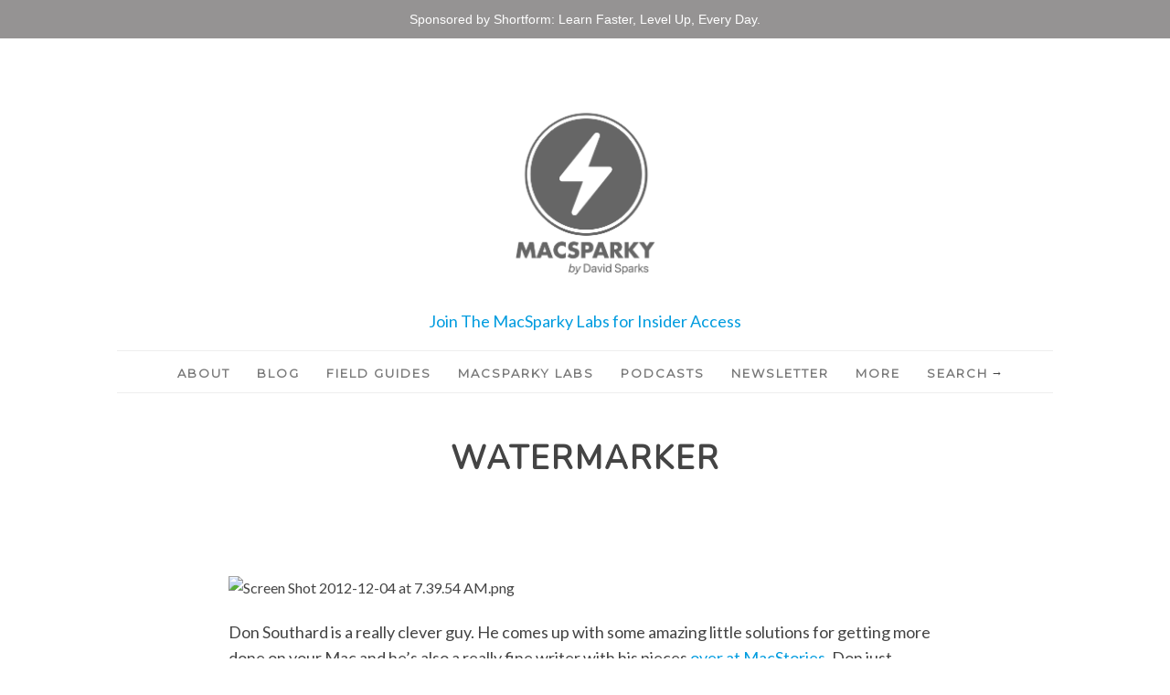

--- FILE ---
content_type: text/html; charset=UTF-8
request_url: https://www.macsparky.com/blog/2012/12/watermarker/
body_size: 12217
content:
<!doctype html>

<html lang="en-US">
<head>
	<meta charset="UTF-8">

	
	<meta name="viewport" content="width=device-width, initial-scale=1, maximum-scale=1">

			
    <meta http-equiv="X-UA-Compatible" content="IE=edge,chrome=1">
	<title>Watermarker - MacSparky</title>

    <!--[if lte IE 9]>
        <script src="https://www.macsparky.com/wp-content/themes/read/js/html5shiv.js"></script>
        <script src="https://www.macsparky.com/wp-content/themes/read/js/selectivizr-min.js"></script>
    <![endif]-->

	
	<meta name='robots' content='index, follow, max-image-preview:large, max-snippet:-1, max-video-preview:-1' />

	<!-- This site is optimized with the Yoast SEO plugin v26.9 - https://yoast.com/product/yoast-seo-wordpress/ -->
	<link rel="canonical" href="https://www.macsparky.com/blog/2012/12/2012-12-watermarker/" />
	<meta property="og:locale" content="en_US" />
	<meta property="og:type" content="article" />
	<meta property="og:title" content="Watermarker - MacSparky" />
	<meta property="og:description" content="Don Southard is a really clever guy. He comes up with some amazing little solutions for getting more done on your Mac and he&#8217;s also a really fine writer with his pieces over at MacStories. Don just recently released a new application for the Mac, Watermarker. I like it. It&#8217;s a simple application that consistently... Continue reading &#8594;" />
	<meta property="og:url" content="https://www.macsparky.com/blog/2012/12/2012-12-watermarker/" />
	<meta property="og:site_name" content="MacSparky" />
	<meta property="article:published_time" content="2012-12-04T15:40:44+00:00" />
	<meta property="og:image" content="https://macsparky.wpengine.com/wp-content/uploads/2021/12/ScreenShot2012-12-04at7.39.54AM.png" />
	<meta name="author" content="David Sparks" />
	<meta name="twitter:card" content="summary_large_image" />
	<meta name="twitter:label1" content="Written by" />
	<meta name="twitter:data1" content="David Sparks" />
	<script type="application/ld+json" class="yoast-schema-graph">{"@context":"https://schema.org","@graph":[{"@type":"Article","@id":"https://www.macsparky.com/blog/2012/12/2012-12-watermarker/#article","isPartOf":{"@id":"https://www.macsparky.com/blog/2012/12/2012-12-watermarker/"},"author":{"name":"David Sparks","@id":"https://www.macsparky.com/#/schema/person/fb64598bdf3d96eaeba0b9cf1bf9d665"},"headline":"Watermarker","datePublished":"2012-12-04T15:40:44+00:00","mainEntityOfPage":{"@id":"https://www.macsparky.com/blog/2012/12/2012-12-watermarker/"},"wordCount":99,"image":{"@id":"https://www.macsparky.com/blog/2012/12/2012-12-watermarker/#primaryimage"},"thumbnailUrl":"https://macsparky.wpengine.com/wp-content/uploads/2021/12/ScreenShot2012-12-04at7.39.54AM.png","keywords":["graphics","review"],"inLanguage":"en-US"},{"@type":"WebPage","@id":"https://www.macsparky.com/blog/2012/12/2012-12-watermarker/","url":"https://www.macsparky.com/blog/2012/12/2012-12-watermarker/","name":"Watermarker - MacSparky","isPartOf":{"@id":"https://www.macsparky.com/#website"},"primaryImageOfPage":{"@id":"https://www.macsparky.com/blog/2012/12/2012-12-watermarker/#primaryimage"},"image":{"@id":"https://www.macsparky.com/blog/2012/12/2012-12-watermarker/#primaryimage"},"thumbnailUrl":"https://macsparky.wpengine.com/wp-content/uploads/2021/12/ScreenShot2012-12-04at7.39.54AM.png","datePublished":"2012-12-04T15:40:44+00:00","author":{"@id":"https://www.macsparky.com/#/schema/person/fb64598bdf3d96eaeba0b9cf1bf9d665"},"breadcrumb":{"@id":"https://www.macsparky.com/blog/2012/12/2012-12-watermarker/#breadcrumb"},"inLanguage":"en-US","potentialAction":[{"@type":"ReadAction","target":["https://www.macsparky.com/blog/2012/12/2012-12-watermarker/"]}]},{"@type":"ImageObject","inLanguage":"en-US","@id":"https://www.macsparky.com/blog/2012/12/2012-12-watermarker/#primaryimage","url":"https://macsparky.wpengine.com/wp-content/uploads/2021/12/ScreenShot2012-12-04at7.39.54AM.png","contentUrl":"https://macsparky.wpengine.com/wp-content/uploads/2021/12/ScreenShot2012-12-04at7.39.54AM.png"},{"@type":"BreadcrumbList","@id":"https://www.macsparky.com/blog/2012/12/2012-12-watermarker/#breadcrumb","itemListElement":[{"@type":"ListItem","position":1,"name":"Home","item":"https://www.macsparky.com/"},{"@type":"ListItem","position":2,"name":"Watermarker"}]},{"@type":"WebSite","@id":"https://www.macsparky.com/#website","url":"https://www.macsparky.com/","name":"MacSparky","description":"Get More Productive with Your Apple Gear","potentialAction":[{"@type":"SearchAction","target":{"@type":"EntryPoint","urlTemplate":"https://www.macsparky.com/?s={search_term_string}"},"query-input":{"@type":"PropertyValueSpecification","valueRequired":true,"valueName":"search_term_string"}}],"inLanguage":"en-US"},{"@type":"Person","@id":"https://www.macsparky.com/#/schema/person/fb64598bdf3d96eaeba0b9cf1bf9d665","name":"David Sparks","image":{"@type":"ImageObject","inLanguage":"en-US","@id":"https://www.macsparky.com/#/schema/person/image/","url":"https://secure.gravatar.com/avatar/2a52e829f484642963a919e75bc0fe24ce9ac06b228fd4021c66611d40d3f923?s=96&d=mm&r=g","contentUrl":"https://secure.gravatar.com/avatar/2a52e829f484642963a919e75bc0fe24ce9ac06b228fd4021c66611d40d3f923?s=96&d=mm&r=g","caption":"David Sparks"},"sameAs":["https://macsparky.wpengine.com"],"url":"https://www.macsparky.com/blog/author/macsparky2st/"}]}</script>
	<!-- / Yoast SEO plugin. -->


<link rel='dns-prefetch' href='//fonts.googleapis.com' />
<link rel="alternate" type="application/rss+xml" title="MacSparky &raquo; Feed" href="https://www.macsparky.com/feed/" />
<link rel="alternate" type="application/rss+xml" title="MacSparky &raquo; Comments Feed" href="https://www.macsparky.com/comments/feed/" />
<link rel="alternate" title="oEmbed (JSON)" type="application/json+oembed" href="https://www.macsparky.com/wp-json/oembed/1.0/embed?url=https%3A%2F%2Fwww.macsparky.com%2Fblog%2F2012%2F12%2Fwatermarker%2F" />
<link rel="alternate" title="oEmbed (XML)" type="text/xml+oembed" href="https://www.macsparky.com/wp-json/oembed/1.0/embed?url=https%3A%2F%2Fwww.macsparky.com%2Fblog%2F2012%2F12%2Fwatermarker%2F&#038;format=xml" />
<style id='wp-img-auto-sizes-contain-inline-css' type='text/css'>
img:is([sizes=auto i],[sizes^="auto," i]){contain-intrinsic-size:3000px 1500px}
/*# sourceURL=wp-img-auto-sizes-contain-inline-css */
</style>
<style id='wp-emoji-styles-inline-css' type='text/css'>

	img.wp-smiley, img.emoji {
		display: inline !important;
		border: none !important;
		box-shadow: none !important;
		height: 1em !important;
		width: 1em !important;
		margin: 0 0.07em !important;
		vertical-align: -0.1em !important;
		background: none !important;
		padding: 0 !important;
	}
/*# sourceURL=wp-emoji-styles-inline-css */
</style>
<style id='wp-block-library-inline-css' type='text/css'>
:root{--wp-block-synced-color:#7a00df;--wp-block-synced-color--rgb:122,0,223;--wp-bound-block-color:var(--wp-block-synced-color);--wp-editor-canvas-background:#ddd;--wp-admin-theme-color:#007cba;--wp-admin-theme-color--rgb:0,124,186;--wp-admin-theme-color-darker-10:#006ba1;--wp-admin-theme-color-darker-10--rgb:0,107,160.5;--wp-admin-theme-color-darker-20:#005a87;--wp-admin-theme-color-darker-20--rgb:0,90,135;--wp-admin-border-width-focus:2px}@media (min-resolution:192dpi){:root{--wp-admin-border-width-focus:1.5px}}.wp-element-button{cursor:pointer}:root .has-very-light-gray-background-color{background-color:#eee}:root .has-very-dark-gray-background-color{background-color:#313131}:root .has-very-light-gray-color{color:#eee}:root .has-very-dark-gray-color{color:#313131}:root .has-vivid-green-cyan-to-vivid-cyan-blue-gradient-background{background:linear-gradient(135deg,#00d084,#0693e3)}:root .has-purple-crush-gradient-background{background:linear-gradient(135deg,#34e2e4,#4721fb 50%,#ab1dfe)}:root .has-hazy-dawn-gradient-background{background:linear-gradient(135deg,#faaca8,#dad0ec)}:root .has-subdued-olive-gradient-background{background:linear-gradient(135deg,#fafae1,#67a671)}:root .has-atomic-cream-gradient-background{background:linear-gradient(135deg,#fdd79a,#004a59)}:root .has-nightshade-gradient-background{background:linear-gradient(135deg,#330968,#31cdcf)}:root .has-midnight-gradient-background{background:linear-gradient(135deg,#020381,#2874fc)}:root{--wp--preset--font-size--normal:16px;--wp--preset--font-size--huge:42px}.has-regular-font-size{font-size:1em}.has-larger-font-size{font-size:2.625em}.has-normal-font-size{font-size:var(--wp--preset--font-size--normal)}.has-huge-font-size{font-size:var(--wp--preset--font-size--huge)}.has-text-align-center{text-align:center}.has-text-align-left{text-align:left}.has-text-align-right{text-align:right}.has-fit-text{white-space:nowrap!important}#end-resizable-editor-section{display:none}.aligncenter{clear:both}.items-justified-left{justify-content:flex-start}.items-justified-center{justify-content:center}.items-justified-right{justify-content:flex-end}.items-justified-space-between{justify-content:space-between}.screen-reader-text{border:0;clip-path:inset(50%);height:1px;margin:-1px;overflow:hidden;padding:0;position:absolute;width:1px;word-wrap:normal!important}.screen-reader-text:focus{background-color:#ddd;clip-path:none;color:#444;display:block;font-size:1em;height:auto;left:5px;line-height:normal;padding:15px 23px 14px;text-decoration:none;top:5px;width:auto;z-index:100000}html :where(.has-border-color){border-style:solid}html :where([style*=border-top-color]){border-top-style:solid}html :where([style*=border-right-color]){border-right-style:solid}html :where([style*=border-bottom-color]){border-bottom-style:solid}html :where([style*=border-left-color]){border-left-style:solid}html :where([style*=border-width]){border-style:solid}html :where([style*=border-top-width]){border-top-style:solid}html :where([style*=border-right-width]){border-right-style:solid}html :where([style*=border-bottom-width]){border-bottom-style:solid}html :where([style*=border-left-width]){border-left-style:solid}html :where(img[class*=wp-image-]){height:auto;max-width:100%}:where(figure){margin:0 0 1em}html :where(.is-position-sticky){--wp-admin--admin-bar--position-offset:var(--wp-admin--admin-bar--height,0px)}@media screen and (max-width:600px){html :where(.is-position-sticky){--wp-admin--admin-bar--position-offset:0px}}

/*# sourceURL=wp-block-library-inline-css */
</style><style id='global-styles-inline-css' type='text/css'>
:root{--wp--preset--aspect-ratio--square: 1;--wp--preset--aspect-ratio--4-3: 4/3;--wp--preset--aspect-ratio--3-4: 3/4;--wp--preset--aspect-ratio--3-2: 3/2;--wp--preset--aspect-ratio--2-3: 2/3;--wp--preset--aspect-ratio--16-9: 16/9;--wp--preset--aspect-ratio--9-16: 9/16;--wp--preset--color--black: #000000;--wp--preset--color--cyan-bluish-gray: #abb8c3;--wp--preset--color--white: #ffffff;--wp--preset--color--pale-pink: #f78da7;--wp--preset--color--vivid-red: #cf2e2e;--wp--preset--color--luminous-vivid-orange: #ff6900;--wp--preset--color--luminous-vivid-amber: #fcb900;--wp--preset--color--light-green-cyan: #7bdcb5;--wp--preset--color--vivid-green-cyan: #00d084;--wp--preset--color--pale-cyan-blue: #8ed1fc;--wp--preset--color--vivid-cyan-blue: #0693e3;--wp--preset--color--vivid-purple: #9b51e0;--wp--preset--gradient--vivid-cyan-blue-to-vivid-purple: linear-gradient(135deg,rgb(6,147,227) 0%,rgb(155,81,224) 100%);--wp--preset--gradient--light-green-cyan-to-vivid-green-cyan: linear-gradient(135deg,rgb(122,220,180) 0%,rgb(0,208,130) 100%);--wp--preset--gradient--luminous-vivid-amber-to-luminous-vivid-orange: linear-gradient(135deg,rgb(252,185,0) 0%,rgb(255,105,0) 100%);--wp--preset--gradient--luminous-vivid-orange-to-vivid-red: linear-gradient(135deg,rgb(255,105,0) 0%,rgb(207,46,46) 100%);--wp--preset--gradient--very-light-gray-to-cyan-bluish-gray: linear-gradient(135deg,rgb(238,238,238) 0%,rgb(169,184,195) 100%);--wp--preset--gradient--cool-to-warm-spectrum: linear-gradient(135deg,rgb(74,234,220) 0%,rgb(151,120,209) 20%,rgb(207,42,186) 40%,rgb(238,44,130) 60%,rgb(251,105,98) 80%,rgb(254,248,76) 100%);--wp--preset--gradient--blush-light-purple: linear-gradient(135deg,rgb(255,206,236) 0%,rgb(152,150,240) 100%);--wp--preset--gradient--blush-bordeaux: linear-gradient(135deg,rgb(254,205,165) 0%,rgb(254,45,45) 50%,rgb(107,0,62) 100%);--wp--preset--gradient--luminous-dusk: linear-gradient(135deg,rgb(255,203,112) 0%,rgb(199,81,192) 50%,rgb(65,88,208) 100%);--wp--preset--gradient--pale-ocean: linear-gradient(135deg,rgb(255,245,203) 0%,rgb(182,227,212) 50%,rgb(51,167,181) 100%);--wp--preset--gradient--electric-grass: linear-gradient(135deg,rgb(202,248,128) 0%,rgb(113,206,126) 100%);--wp--preset--gradient--midnight: linear-gradient(135deg,rgb(2,3,129) 0%,rgb(40,116,252) 100%);--wp--preset--font-size--small: 13px;--wp--preset--font-size--medium: 20px;--wp--preset--font-size--large: 36px;--wp--preset--font-size--x-large: 42px;--wp--preset--spacing--20: 0.44rem;--wp--preset--spacing--30: 0.67rem;--wp--preset--spacing--40: 1rem;--wp--preset--spacing--50: 1.5rem;--wp--preset--spacing--60: 2.25rem;--wp--preset--spacing--70: 3.38rem;--wp--preset--spacing--80: 5.06rem;--wp--preset--shadow--natural: 6px 6px 9px rgba(0, 0, 0, 0.2);--wp--preset--shadow--deep: 12px 12px 50px rgba(0, 0, 0, 0.4);--wp--preset--shadow--sharp: 6px 6px 0px rgba(0, 0, 0, 0.2);--wp--preset--shadow--outlined: 6px 6px 0px -3px rgb(255, 255, 255), 6px 6px rgb(0, 0, 0);--wp--preset--shadow--crisp: 6px 6px 0px rgb(0, 0, 0);}:where(.is-layout-flex){gap: 0.5em;}:where(.is-layout-grid){gap: 0.5em;}body .is-layout-flex{display: flex;}.is-layout-flex{flex-wrap: wrap;align-items: center;}.is-layout-flex > :is(*, div){margin: 0;}body .is-layout-grid{display: grid;}.is-layout-grid > :is(*, div){margin: 0;}:where(.wp-block-columns.is-layout-flex){gap: 2em;}:where(.wp-block-columns.is-layout-grid){gap: 2em;}:where(.wp-block-post-template.is-layout-flex){gap: 1.25em;}:where(.wp-block-post-template.is-layout-grid){gap: 1.25em;}.has-black-color{color: var(--wp--preset--color--black) !important;}.has-cyan-bluish-gray-color{color: var(--wp--preset--color--cyan-bluish-gray) !important;}.has-white-color{color: var(--wp--preset--color--white) !important;}.has-pale-pink-color{color: var(--wp--preset--color--pale-pink) !important;}.has-vivid-red-color{color: var(--wp--preset--color--vivid-red) !important;}.has-luminous-vivid-orange-color{color: var(--wp--preset--color--luminous-vivid-orange) !important;}.has-luminous-vivid-amber-color{color: var(--wp--preset--color--luminous-vivid-amber) !important;}.has-light-green-cyan-color{color: var(--wp--preset--color--light-green-cyan) !important;}.has-vivid-green-cyan-color{color: var(--wp--preset--color--vivid-green-cyan) !important;}.has-pale-cyan-blue-color{color: var(--wp--preset--color--pale-cyan-blue) !important;}.has-vivid-cyan-blue-color{color: var(--wp--preset--color--vivid-cyan-blue) !important;}.has-vivid-purple-color{color: var(--wp--preset--color--vivid-purple) !important;}.has-black-background-color{background-color: var(--wp--preset--color--black) !important;}.has-cyan-bluish-gray-background-color{background-color: var(--wp--preset--color--cyan-bluish-gray) !important;}.has-white-background-color{background-color: var(--wp--preset--color--white) !important;}.has-pale-pink-background-color{background-color: var(--wp--preset--color--pale-pink) !important;}.has-vivid-red-background-color{background-color: var(--wp--preset--color--vivid-red) !important;}.has-luminous-vivid-orange-background-color{background-color: var(--wp--preset--color--luminous-vivid-orange) !important;}.has-luminous-vivid-amber-background-color{background-color: var(--wp--preset--color--luminous-vivid-amber) !important;}.has-light-green-cyan-background-color{background-color: var(--wp--preset--color--light-green-cyan) !important;}.has-vivid-green-cyan-background-color{background-color: var(--wp--preset--color--vivid-green-cyan) !important;}.has-pale-cyan-blue-background-color{background-color: var(--wp--preset--color--pale-cyan-blue) !important;}.has-vivid-cyan-blue-background-color{background-color: var(--wp--preset--color--vivid-cyan-blue) !important;}.has-vivid-purple-background-color{background-color: var(--wp--preset--color--vivid-purple) !important;}.has-black-border-color{border-color: var(--wp--preset--color--black) !important;}.has-cyan-bluish-gray-border-color{border-color: var(--wp--preset--color--cyan-bluish-gray) !important;}.has-white-border-color{border-color: var(--wp--preset--color--white) !important;}.has-pale-pink-border-color{border-color: var(--wp--preset--color--pale-pink) !important;}.has-vivid-red-border-color{border-color: var(--wp--preset--color--vivid-red) !important;}.has-luminous-vivid-orange-border-color{border-color: var(--wp--preset--color--luminous-vivid-orange) !important;}.has-luminous-vivid-amber-border-color{border-color: var(--wp--preset--color--luminous-vivid-amber) !important;}.has-light-green-cyan-border-color{border-color: var(--wp--preset--color--light-green-cyan) !important;}.has-vivid-green-cyan-border-color{border-color: var(--wp--preset--color--vivid-green-cyan) !important;}.has-pale-cyan-blue-border-color{border-color: var(--wp--preset--color--pale-cyan-blue) !important;}.has-vivid-cyan-blue-border-color{border-color: var(--wp--preset--color--vivid-cyan-blue) !important;}.has-vivid-purple-border-color{border-color: var(--wp--preset--color--vivid-purple) !important;}.has-vivid-cyan-blue-to-vivid-purple-gradient-background{background: var(--wp--preset--gradient--vivid-cyan-blue-to-vivid-purple) !important;}.has-light-green-cyan-to-vivid-green-cyan-gradient-background{background: var(--wp--preset--gradient--light-green-cyan-to-vivid-green-cyan) !important;}.has-luminous-vivid-amber-to-luminous-vivid-orange-gradient-background{background: var(--wp--preset--gradient--luminous-vivid-amber-to-luminous-vivid-orange) !important;}.has-luminous-vivid-orange-to-vivid-red-gradient-background{background: var(--wp--preset--gradient--luminous-vivid-orange-to-vivid-red) !important;}.has-very-light-gray-to-cyan-bluish-gray-gradient-background{background: var(--wp--preset--gradient--very-light-gray-to-cyan-bluish-gray) !important;}.has-cool-to-warm-spectrum-gradient-background{background: var(--wp--preset--gradient--cool-to-warm-spectrum) !important;}.has-blush-light-purple-gradient-background{background: var(--wp--preset--gradient--blush-light-purple) !important;}.has-blush-bordeaux-gradient-background{background: var(--wp--preset--gradient--blush-bordeaux) !important;}.has-luminous-dusk-gradient-background{background: var(--wp--preset--gradient--luminous-dusk) !important;}.has-pale-ocean-gradient-background{background: var(--wp--preset--gradient--pale-ocean) !important;}.has-electric-grass-gradient-background{background: var(--wp--preset--gradient--electric-grass) !important;}.has-midnight-gradient-background{background: var(--wp--preset--gradient--midnight) !important;}.has-small-font-size{font-size: var(--wp--preset--font-size--small) !important;}.has-medium-font-size{font-size: var(--wp--preset--font-size--medium) !important;}.has-large-font-size{font-size: var(--wp--preset--font-size--large) !important;}.has-x-large-font-size{font-size: var(--wp--preset--font-size--x-large) !important;}
/*# sourceURL=global-styles-inline-css */
</style>

<style id='classic-theme-styles-inline-css' type='text/css'>
/*! This file is auto-generated */
.wp-block-button__link{color:#fff;background-color:#32373c;border-radius:9999px;box-shadow:none;text-decoration:none;padding:calc(.667em + 2px) calc(1.333em + 2px);font-size:1.125em}.wp-block-file__button{background:#32373c;color:#fff;text-decoration:none}
/*# sourceURL=/wp-includes/css/classic-themes.min.css */
</style>
<link rel='stylesheet' id='convertkit-broadcasts-css' href='https://www.macsparky.com/wp-content/plugins/convertkit/resources/frontend/css/broadcasts.css?ver=3.1.6.1' type='text/css' media='all' />
<link rel='stylesheet' id='convertkit-button-css' href='https://www.macsparky.com/wp-content/plugins/convertkit/resources/frontend/css/button.css?ver=3.1.6.1' type='text/css' media='all' />
<style id='wp-block-button-inline-css' type='text/css'>
.wp-block-button__link{align-content:center;box-sizing:border-box;cursor:pointer;display:inline-block;height:100%;text-align:center;word-break:break-word}.wp-block-button__link.aligncenter{text-align:center}.wp-block-button__link.alignright{text-align:right}:where(.wp-block-button__link){border-radius:9999px;box-shadow:none;padding:calc(.667em + 2px) calc(1.333em + 2px);text-decoration:none}.wp-block-button[style*=text-decoration] .wp-block-button__link{text-decoration:inherit}.wp-block-buttons>.wp-block-button.has-custom-width{max-width:none}.wp-block-buttons>.wp-block-button.has-custom-width .wp-block-button__link{width:100%}.wp-block-buttons>.wp-block-button.has-custom-font-size .wp-block-button__link{font-size:inherit}.wp-block-buttons>.wp-block-button.wp-block-button__width-25{width:calc(25% - var(--wp--style--block-gap, .5em)*.75)}.wp-block-buttons>.wp-block-button.wp-block-button__width-50{width:calc(50% - var(--wp--style--block-gap, .5em)*.5)}.wp-block-buttons>.wp-block-button.wp-block-button__width-75{width:calc(75% - var(--wp--style--block-gap, .5em)*.25)}.wp-block-buttons>.wp-block-button.wp-block-button__width-100{flex-basis:100%;width:100%}.wp-block-buttons.is-vertical>.wp-block-button.wp-block-button__width-25{width:25%}.wp-block-buttons.is-vertical>.wp-block-button.wp-block-button__width-50{width:50%}.wp-block-buttons.is-vertical>.wp-block-button.wp-block-button__width-75{width:75%}.wp-block-button.is-style-squared,.wp-block-button__link.wp-block-button.is-style-squared{border-radius:0}.wp-block-button.no-border-radius,.wp-block-button__link.no-border-radius{border-radius:0!important}:root :where(.wp-block-button .wp-block-button__link.is-style-outline),:root :where(.wp-block-button.is-style-outline>.wp-block-button__link){border:2px solid;padding:.667em 1.333em}:root :where(.wp-block-button .wp-block-button__link.is-style-outline:not(.has-text-color)),:root :where(.wp-block-button.is-style-outline>.wp-block-button__link:not(.has-text-color)){color:currentColor}:root :where(.wp-block-button .wp-block-button__link.is-style-outline:not(.has-background)),:root :where(.wp-block-button.is-style-outline>.wp-block-button__link:not(.has-background)){background-color:initial;background-image:none}
/*# sourceURL=https://www.macsparky.com/wp-includes/blocks/button/style.min.css */
</style>
<link rel='stylesheet' id='convertkit-form-css' href='https://www.macsparky.com/wp-content/plugins/convertkit/resources/frontend/css/form.css?ver=3.1.6.1' type='text/css' media='all' />
<link rel='stylesheet' id='convertkit-form-builder-field-css' href='https://www.macsparky.com/wp-content/plugins/convertkit/resources/frontend/css/form-builder.css?ver=3.1.6.1' type='text/css' media='all' />
<link rel='stylesheet' id='convertkit-form-builder-css' href='https://www.macsparky.com/wp-content/plugins/convertkit/resources/frontend/css/form-builder.css?ver=3.1.6.1' type='text/css' media='all' />
<link rel='stylesheet' id='simple-banner-style-css' href='https://www.macsparky.com/wp-content/plugins/simple-banner/simple-banner.css?ver=3.2.1' type='text/css' media='all' />
<link rel='stylesheet' id='read-parent-style-css' href='https://www.macsparky.com/wp-content/themes/read/style.css?v=3&#038;ver=6.9' type='text/css' media='all' />
<link rel='stylesheet' id='unifrakturmaguntia-css' href='//fonts.googleapis.com/css?family=UnifrakturMaguntia&#038;subset=latin' type='text/css' media='all' />
<link rel='stylesheet' id='coustard-css' href='//fonts.googleapis.com/css?family=Coustard&#038;subset=latin' type='text/css' media='all' />
<link rel='stylesheet' id='lora-css' href='//fonts.googleapis.com/css?family=Lora:400,700,400italic,700italic&#038;subset=latin' type='text/css' media='all' />
<link rel='stylesheet' id='print-css' href='https://www.macsparky.com/wp-content/themes/read/css/print.css' type='text/css' media='print' />
<link rel='stylesheet' id='grid-css' href='https://www.macsparky.com/wp-content/themes/read/css/grid.css' type='text/css' media='all' />
<link rel='stylesheet' id='normalize-css' href='https://www.macsparky.com/wp-content/themes/read/css/normalize.css' type='text/css' media='all' />
<link rel='stylesheet' id='font-awesome-css' href='https://www.macsparky.com/wp-content/themes/read/css/font-awesome.css' type='text/css' media='all' />
<link rel='stylesheet' id='google-code-prettify-css' href='https://www.macsparky.com/wp-content/themes/read/js/google-code-prettify/prettify.css' type='text/css' media='all' />
<link rel='stylesheet' id='uniform-css' href='https://www.macsparky.com/wp-content/themes/read/css/uniform.default.css' type='text/css' media='all' />
<link rel='stylesheet' id='flexslider-css' href='https://www.macsparky.com/wp-content/themes/read/css/flexslider.css' type='text/css' media='all' />
<link rel='stylesheet' id='gamma-gallery-css' href='https://www.macsparky.com/wp-content/themes/read/css/gamma-gallery.css' type='text/css' media='all' />
<link rel='stylesheet' id='main-css' href='https://www.macsparky.com/wp-content/themes/read/css/main.css?v=2' type='text/css' media='all' />
<link rel='stylesheet' id='fancybox-css' href='https://www.macsparky.com/wp-content/themes/read/css/jquery.fancybox-1.3.4.css' type='text/css' media='all' />
<link rel='stylesheet' id='wp-fix-css' href='https://www.macsparky.com/wp-content/themes/read/css/wp-fix.css' type='text/css' media='all' />
<script type="text/javascript" src="https://www.macsparky.com/wp-includes/js/jquery/jquery.min.js?ver=3.7.1" id="jquery-core-js"></script>
<script type="text/javascript" src="https://www.macsparky.com/wp-includes/js/jquery/jquery-migrate.min.js?ver=3.4.1" id="jquery-migrate-js"></script>
<script type="text/javascript" id="simple-banner-script-js-before">
/* <![CDATA[ */
const simpleBannerScriptParams = {"pro_version_enabled":"","debug_mode":"","id":630,"version":"3.2.1","banner_params":[{"hide_simple_banner":"no","simple_banner_prepend_element":"body","simple_banner_position":"","header_margin":"","header_padding":"","wp_body_open_enabled":"","wp_body_open":true,"simple_banner_z_index":"","simple_banner_text":"Sponsored by <a href=\"https:\/\/shortform.com\/davidsparks\">Shortform: Learn Faster, Level Up, Every Day.<\/a>","disabled_on_current_page":false,"disabled_pages_array":[],"is_current_page_a_post":true,"disabled_on_posts":"","simple_banner_disabled_page_paths":"","simple_banner_font_size":"18","simple_banner_color":"#959393","simple_banner_text_color":"#ffffff","simple_banner_link_color":"#ffffff","simple_banner_close_color":"#ffffff","simple_banner_custom_css":"","simple_banner_scrolling_custom_css":"","simple_banner_text_custom_css":"font-size:14px;\r\nfont-style:normal;\r\nfont-weight:300 !important;\r\nfont-family: 'Helvetica Neue',Helvetica,Arial,sans-serif;","simple_banner_button_css":"","site_custom_css":"","keep_site_custom_css":"","site_custom_js":"","keep_site_custom_js":"","close_button_enabled":"","close_button_expiration":"","close_button_cookie_set":false,"current_date":{"date":"2026-02-03 15:14:59.555915","timezone_type":3,"timezone":"UTC"},"start_date":{"date":"2026-02-03 15:14:59.555919","timezone_type":3,"timezone":"UTC"},"end_date":{"date":"2026-02-03 15:14:59.555921","timezone_type":3,"timezone":"UTC"},"simple_banner_start_after_date":"","simple_banner_remove_after_date":"","simple_banner_insert_inside_element":""}]}
//# sourceURL=simple-banner-script-js-before
/* ]]> */
</script>
<script type="text/javascript" src="https://www.macsparky.com/wp-content/plugins/simple-banner/simple-banner.js?ver=3.2.1" id="simple-banner-script-js"></script>
<link rel="https://api.w.org/" href="https://www.macsparky.com/wp-json/" /><link rel="alternate" title="JSON" type="application/json" href="https://www.macsparky.com/wp-json/wp/v2/posts/630" /><link rel="EditURI" type="application/rsd+xml" title="RSD" href="https://www.macsparky.com/xmlrpc.php?rsd" />
<link rel='shortlink' href='https://www.macsparky.com/?p=630' />
<script type="text/javascript">
  (function(c) {
    var script = document.createElement("script");
    script.src = "https://js.memberful.com/embed.js";
    script.onload = function() { Memberful.setup(c) };
    document.head.appendChild(script);
  })({
    site: ["https:\/\/macsparky.memberful.com"]  });
</script>
<style id="simple-banner-font-size" type="text/css">.simple-banner .simple-banner-text{font-size:18;}</style><style id="simple-banner-background-color" type="text/css">.simple-banner{background:#959393;}</style><style id="simple-banner-text-color" type="text/css">.simple-banner .simple-banner-text{color:#ffffff;}</style><style id="simple-banner-link-color" type="text/css">.simple-banner .simple-banner-text a{color:#ffffff;}</style><style id="simple-banner-z-index" type="text/css">.simple-banner{z-index: 99999;}</style><style id="simple-banner-close-color" type="text/css">.simple-banner .simple-banner-button{color:#ffffff;}</style><style id="simple-banner-text-custom-css" type="text/css">.simple-banner .simple-banner-text{font-size:14px;
font-style:normal;
font-weight:300 !important;
font-family: 'Helvetica Neue',Helvetica,Arial,sans-serif;}</style><style id="simple-banner-site-custom-css-dummy" type="text/css"></style><script id="simple-banner-site-custom-js-dummy" type="text/javascript"></script>
<link rel="stylesheet" type="text/css" href="https://www.macsparky.com/wp-content/themes/read-child/style.css">

		
<link rel="stylesheet" type="text/css" href="//fonts.googleapis.com/css?family=Nunito&subset=latin">
<link rel="stylesheet" type="text/css" href="//fonts.googleapis.com/css?family=Nunito&subset=latin">
<link rel="stylesheet" type="text/css" href="//fonts.googleapis.com/css?family=Montserrat&subset=latin">
<link rel="stylesheet" type="text/css" href="//fonts.googleapis.com/css?family=Lato&subset=latin">
<style type="text/css">
a { color: #009cdf; }

a:hover { color: #5ebd3e; }

.main-navigation ul .current_page_item > a, .main-navigation ul .current-menu-item > a { color: #f6821f; }

h1.site-title, h1.site-title a { font-family: "Nunito", Georgia, serif; }

h1, h2, h3, h4, h5, h6 { font-family: "Nunito", Georgia, serif; }

.main-navigation ul li { font-family: "Montserrat", Georgia, serif; }

html { font-family: "Lato", Georgia, serif; }
</style>
		<style type="text/css">
.sqs-image-shape-container-element{
padding-bottom: 0 !Important;
}
</style>
<style id="uagb-style-frontend-630">.uag-blocks-common-selector{z-index:var(--z-index-desktop) !important}@media (max-width: 976px){.uag-blocks-common-selector{z-index:var(--z-index-tablet) !important}}@media (max-width: 767px){.uag-blocks-common-selector{z-index:var(--z-index-mobile) !important}}
</style><link rel="icon" href="https://www.macsparky.com/wp-content/uploads/2021/12/cropped-MacSparky-Logo-2022-Slate-White-32x32.png" sizes="32x32" />
<link rel="icon" href="https://www.macsparky.com/wp-content/uploads/2021/12/cropped-MacSparky-Logo-2022-Slate-White-192x192.png" sizes="192x192" />
<link rel="apple-touch-icon" href="https://www.macsparky.com/wp-content/uploads/2021/12/cropped-MacSparky-Logo-2022-Slate-White-180x180.png" />
<meta name="msapplication-TileImage" content="https://www.macsparky.com/wp-content/uploads/2021/12/cropped-MacSparky-Logo-2022-Slate-White-270x270.png" />

	<link rel="stylesheet" href="https://use.typekit.net/qtd2dvn.css">
	<meta name="google-site-verification" content="qgCd_i0MOBXq5fJxyWKikMQCzd6LYiw8hshSAUzxNV8" />
</head>

<body data-rsssl=1 class="wp-singular post-template-default single single-post postid-630 single-format-standard wp-theme-read wp-child-theme-read-child">
    <div id="page" class="hfeed site"> 
        <header class="site-header wrapper" role="banner">
			<div class="row">
			    <hgroup>
					<h1 class="site-title">
															<a rel="home" href="https://www.macsparky.com/">
										<picture>
										  <source 
										    srcset="/wp-content/uploads/2022/01/MacSparky-Site-Header-Dark.png" 
										    media="(prefers-color-scheme: dark)">
										  <img alt="MacSparky" src="/wp-content/uploads/2021/12/MacSparky-Site-Header.png">
										</picture>
									</a>
													</h1> <!-- .site-title -->

					<!-- Memberful menu -->
					<div class="promotion-menu-class"><ul id="menu-memberful" class="menu"><li id="menu-item-11207" class="menu-item menu-item-type-post_type menu-item-object-page menu-item-11207"><a href="https://www.macsparky.com/join/">Join The MacSparky Labs for Insider Access</a></li>
</ul></div>					
					<!-- <h2 class="site-description">
						Get More Productive with Your Apple Gear					</h2>  --><!-- .site-description -->
			    </hgroup>
				
								
			    <nav id="site-navigation" class="main-navigation" role="navigation">
					<ul id="nav" class="menu-custom"><li id="menu-item-15664" class="menu-item menu-item-type-post_type menu-item-object-page menu-item-15664"><a href="https://www.macsparky.com/about/">About</a></li>
<li id="menu-item-11108" class="menu-item menu-item-type-custom menu-item-object-custom menu-item-11108"><a href="/">Blog</a></li>
<li id="menu-item-11072" class="menu-item menu-item-type-post_type menu-item-object-page menu-item-11072"><a href="https://www.macsparky.com/fieldguides/">Field Guides</a></li>
<li id="menu-item-11499" class="menu-item menu-item-type-post_type menu-item-object-page menu-item-has-children menu-item-11499"><a href="https://www.macsparky.com/join/">MacSparky Labs</a>
<ul class="sub-menu">
	<li id="menu-item-11506" class="menu-item menu-item-type-post_type menu-item-object-page menu-item-11506"><a href="https://www.macsparky.com/join/">Join</a></li>
	<li id="menu-item-15214" class="menu-item menu-item-type-custom menu-item-object-custom menu-item-15214"><a href="https://testimonial.to/macsparky-labs/all">The MacSparky Labs Wall of Love</a></li>
	<li id="menu-item-17300" class="menu-item menu-item-type-post_type menu-item-object-page menu-item-17300"><a href="https://www.macsparky.com/labs-features/">Labs Features Overview</a></li>
	<li id="menu-item-11507" class="menu-item menu-item-type-custom menu-item-object-custom menu-item-11507"><a href="https://www.macsparky.com/?memberful_endpoint=auth">Sign in</a></li>
	<li id="menu-item-12200" class="menu-item menu-item-type-post_type menu-item-object-page menu-item-12200"><a href="https://www.macsparky.com/level-1-supporter-content/">Member Content</a></li>
	<li id="menu-item-12199" class="menu-item menu-item-type-post_type menu-item-object-page menu-item-12199"><a href="https://www.macsparky.com/level-2-backstage-content/">Insider Content</a></li>
	<li id="menu-item-12198" class="menu-item menu-item-type-post_type menu-item-object-page menu-item-12198"><a href="https://www.macsparky.com/level-3-early-access-content/">Pathfinder Content</a></li>
	<li id="menu-item-17299" class="menu-item menu-item-type-post_type menu-item-object-page menu-item-17299"><a href="https://www.macsparky.com/labs-support/">Labs Support</a></li>
	<li id="menu-item-17998" class="menu-item menu-item-type-post_type menu-item-object-page menu-item-17998"><a href="https://www.macsparky.com/macsparky-labs-knowledge-base/">MacSparky Labs Knowledge Base</a></li>
</ul>
</li>
<li id="menu-item-11079" class="menu-item menu-item-type-post_type menu-item-object-page menu-item-11079"><a href="https://www.macsparky.com/podcasts/">Podcasts</a></li>
<li id="menu-item-16471" class="menu-item menu-item-type-custom menu-item-object-custom menu-item-16471"><a href="https://sparky-media-inc.ck.page/profile/posts">Newsletter</a></li>
<li id="menu-item-11074" class="menu-item menu-item-type-post_type menu-item-object-page menu-item-has-children menu-item-11074"><a href="https://www.macsparky.com/screencasts/">More</a>
<ul class="sub-menu">
	<li id="menu-item-16210" class="menu-item menu-item-type-post_type menu-item-object-page menu-item-16210"><a href="https://www.macsparky.com/now/">What I’m Doing Now</a></li>
	<li id="menu-item-12674" class="menu-item menu-item-type-post_type menu-item-object-page menu-item-12674"><a href="https://www.macsparky.com/rss-2/">RSS</a></li>
	<li id="menu-item-11094" class="menu-item menu-item-type-custom menu-item-object-custom menu-item-11094"><a href="https://www.youtube.com/channel/UCiiFR7xxRh9Ajof8psp3yRA">MacSparky Youtube</a></li>
	<li id="menu-item-11083" class="menu-item menu-item-type-post_type menu-item-object-page menu-item-11083"><a href="https://www.macsparky.com/speaking/">Speaking</a></li>
	<li id="menu-item-11087" class="menu-item menu-item-type-post_type menu-item-object-page menu-item-11087"><a href="https://www.macsparky.com/studio/">Studio</a></li>
	<li id="menu-item-11095" class="menu-item menu-item-type-custom menu-item-object-custom menu-item-11095"><a href="/?tag=home-screens">Home Screens</a></li>
	<li id="menu-item-11084" class="menu-item menu-item-type-post_type menu-item-object-page menu-item-11084"><a href="https://www.macsparky.com/sponsorship/">Sponsorship</a></li>
	<li id="menu-item-11062" class="menu-item menu-item-type-post_type menu-item-object-page menu-item-11062"><a href="https://www.macsparky.com/ftc-and-other-disclosures/">Disclosure</a></li>
	<li id="menu-item-11096" class="menu-item menu-item-type-custom menu-item-object-custom menu-item-11096"><a href="https://www.youtube.com/channel/UCNUVirYhq6QF02I7m5Wva3A/featured">Disneyland Field Guide</a></li>
</ul>
</li>
</ul>								<script>
									var nav_menu_search = '<li class="nav-menu-search"><form id="search-form" role="search" method="get" action="https://www.macsparky.com/"><label for="search">Search</label><input type="text" id="search" name="s" title="Enter keyword" value="" required="required"><input type="submit" id="search-submit" title="Search it" value="&#8594;"></form></li>';
									
									(function($) {
										$('#site-navigation > ul').append(nav_menu_search);
									})(jQuery);
								</script>
										    </nav> <!-- #site-navigation -->
			</div> <!-- .row -->
        </header> <!-- .site-header -->
		
				
        <section id="main" class="middle wrapper">
			<div class="row row-fluid ">
<div id="primary" class="site-content">
	<div id="content" role="main">
		<div class="readable-content blog-single">
										<article id="post-630" class="clearfix post-630 post type-post status-publish format-standard hentry category-uncategorized tag-graphics tag-review">
								<header class="entry-header">
																		<h1 class="entry-title" >Watermarker</h1>
								</header>
								<!-- end .entry-header -->
								
								<div class="entry-meta" data-tags="here2">
									<!-- <span class="post-category">
										posted in <a href="https://www.macsparky.com/blog/category/uncategorized/" rel="category tag">Uncategorized</a>									</span> -->

																			<!-- <span class="post-category">
										posted in 
												<a href="https://www.macsparky.com/blog/tag/graphics/" rel="tag">graphics</a>, <a href="https://www.macsparky.com/blog/tag/review/" rel="tag">review</a>
										</span>		 -->										
											<!-- end .entry-meta -->
																			
								</div>
								<!-- end .entry-meta -->
								
																
								<div class="entry-content clearfix">
									<div
        class="
          image-block-outer-wrapper
          layout-caption-below
          design-layout-inline
        "
        data-test="image-block-inline-outer-wrapper"
    ></p>
<figure
            class="
              sqs-block-image-figure
              intrinsic
            "
            style="max-width:720px;"
        ></p>
<div
              class="image-block-wrapper"
              data-animation-role="image"
  data-animation-override
          ></p>
<div class="sqs-image-shape-container-element
            " style="
                position: relative;
                  padding-bottom:88.33333587646484%;
  overflow: hidden;
              "
              ><br />
              <noscript><img decoding="async" src="https://macsparky.wpengine.com/wp-content/uploads/2021/12/ScreenShot2012-12-04at7.39.54AM.png" alt="Screen Shot 2012-12-04 at 7.39.54 AM.png" /></noscript><img decoding="async" class="thumb-image" src="https://macsparky.wpengine.com/wp-content/uploads/2021/12/ScreenShot2012-12-04at7.39.54AM.png" data-image="https://macsparky.wpengine.com/wp-content/uploads/2021/12/ScreenShot2012-12-04at7.39.54AM.png" data-image-dimensions="720x636" data-image-focal-point="0.5,0.5" alt="Screen Shot 2012-12-04 at 7.39.54 AM.png" data-load="false" data-image-id="50be199ae4b0aae378fd0ae1" data-type="image" />
            </div>
</p></div>
</figure></div>
<p>Don Southard is a really clever guy. He comes up with some amazing little solutions for getting more done on your Mac and he&#8217;s also a really fine writer with his pieces <a href="http://www.macstories.net/author/don/">over at MacStories</a>. Don just recently released a new application for the Mac, <a href="http://click.linksynergy.com/fs-bin/stat?id=TQ5lwGfcQQI&amp;offerid=146261&amp;type=3&amp;subid=0&amp;tmpid=1826&amp;RD_PARM1=https%253A%252F%252Fitunes.apple.com%252Fus%252Fapp%252Fwatermarker%252Fid547902326%253Fmt%253D12%2526uo%253D4%2526partnerId%253D30">Watermarker</a>. I like it. It&#8217;s a simple application that consistently applies watermarks to images. My wife is using it every day right now as she writes her <a href="http://mrsmacsparky.com/?tag=Disney%20Christmas">ongoing series about Christmas ornaments</a>. If you want an easy way to watermark photographs and want to support a standup guy, check out <a href="http://click.linksynergy.com/fs-bin/stat?id=TQ5lwGfcQQI&amp;offerid=146261&amp;type=3&amp;subid=0&amp;tmpid=1826&amp;RD_PARM1=https%253A%252F%252Fitunes.apple.com%252Fus%252Fapp%252Fwatermarker%252Fid547902326%253Fmt%253D12%2526uo%253D4%2526partnerId%253D30">Watermarker</a>.</p>
<div
        class="
          image-block-outer-wrapper
          layout-caption-hidden
          design-layout-inline
        "
        data-test="image-block-inline-outer-wrapper"
    ></p>
<figure
            class="
              sqs-block-image-figure
              intrinsic
            "
            style="max-width:972px;"
        ><br />
          <a
              class="
                sqs-block-image-link
              "
              href="http://click.linksynergy.com/fs-bin/stat?id=TQ5lwGfcQQI&#038;offerid=146261&#038;type=3&#038;subid=0&#038;tmpid=1826&#038;RD_PARM1=https%253A%252F%252Fitunes.apple.com%252Fus%252Fapp%252Fwatermarker%252Fid547902326%253Fmt%253D12%2526uo%253D4%2526partnerId%253D30"
          ></p>
<div
              class="image-block-wrapper"
              data-animation-role="image"
  data-animation-override
          ></p>
<div class="sqs-image-shape-container-element
            " style="
                position: relative;
                  padding-bottom:74.69135284423828%;
  overflow: hidden;
              "
              ><br />
              <noscript><img decoding="async" src="https://macsparky.wpengine.com/wp-content/uploads/2021/12/ScreenShot2012-12-04at7.38.54AM.png" alt="Screen Shot 2012-12-04 at 7.38.54 AM.png" /></noscript><img decoding="async" class="thumb-image" src="https://macsparky.wpengine.com/wp-content/uploads/2021/12/ScreenShot2012-12-04at7.38.54AM.png" data-image="https://macsparky.wpengine.com/wp-content/uploads/2021/12/ScreenShot2012-12-04at7.38.54AM.png" data-image-dimensions="972x726" data-image-focal-point="0.5,0.5" alt="Screen Shot 2012-12-04 at 7.38.54 AM.png" data-load="false" data-image-id="50be19bee4b01225ee72d75e" data-type="image" />
            </div>
</p></div>
<p>          </a><br />
        </figure>
</p></div>
									
																	</div>
								<!-- end .entry-content -->
								
																			<!-- <footer class="entry-meta post-tags">
												<a href="https://www.macsparky.com/blog/tag/graphics/" rel="tag">graphics</a>, <a href="https://www.macsparky.com/blog/tag/review/" rel="tag">review</a>											</footer> -->
											<!-- end .entry-meta -->

																			<footer class="entry-meta post-tags">
										posted in 
												<a href="https://www.macsparky.com/blog/tag/graphics/" rel="tag">graphics</a>, <a href="https://www.macsparky.com/blog/tag/review/" rel="tag">review</a>

												<!-- end .post-category -->
									
									<span class="post-date">
										on <a rel="bookmark" title="15:40" href="https://www.macsparky.com/blog/2012/12/watermarker/"><time class="entry-date" datetime="2012-11-09T23:15:57+00:00">December 4, 2012</time></a>
									</span>
									<!-- end .post-date -->

										</footer>											
											<!-- end .entry-meta -->
										
																	</article>
							<!-- end .hentry -->
							
														
							<nav class="row-fluid nav-single">
								<div class="span6 nav-previous">
									<h4>PREVIOUS POST</h4><a href="https://www.macsparky.com/blog/2012/12/mpu-114/" rel="prev"><span class="meta-nav">&#8592;</span> MPU114: Dan Returns</a>								</div>
								<!-- end .nav-previous -->
								
								<div class="span6 nav-next">
									<h4>NEXT POST</h4><a href="https://www.macsparky.com/blog/2012/12/back-to-works-gtd-refresher/" rel="next">Back to Work&#8217;s GTD Refresher <span class="meta-nav">&#8594;</span></a>								</div>
								<!-- end .nav-next -->
							</nav>
							<!-- end .nav-single -->
							
							
<div id="comments" class="comments-area">
		
	</div>
<!-- end #comments -->								</div>
		<!-- end .blog-single -->
	</div>
	<!-- end #content -->
</div>
<!-- end #primary -->

			</div>
        </section>
		
		
        <footer class="site-footer wrapper" role="contentinfo">
			<div class="row">
				<div id="supplementary" class="row-fluid">
									</div>
				
				<div class="site-info">
									</div>
			</div>
        </footer>
    </div>
	
	
	<script type="speculationrules">
{"prefetch":[{"source":"document","where":{"and":[{"href_matches":"/*"},{"not":{"href_matches":["/wp-*.php","/wp-admin/*","/wp-content/uploads/*","/wp-content/*","/wp-content/plugins/*","/wp-content/themes/read-child/*","/wp-content/themes/read/*","/*\\?(.+)"]}},{"not":{"selector_matches":"a[rel~=\"nofollow\"]"}},{"not":{"selector_matches":".no-prefetch, .no-prefetch a"}}]},"eagerness":"conservative"}]}
</script>
<div class="simple-banner simple-banner-text" style="display:none !important"></div><script type="text/javascript" src="https://www.macsparky.com/wp-includes/js/comment-reply.min.js?ver=6.9" id="comment-reply-js" async="async" data-wp-strategy="async" fetchpriority="low"></script>
<script type="text/javascript" id="convertkit-broadcasts-js-extra">
/* <![CDATA[ */
var convertkit_broadcasts = {"ajax_url":"https://www.macsparky.com/wp-admin/admin-ajax.php","action":"convertkit_broadcasts_render","debug":""};
//# sourceURL=convertkit-broadcasts-js-extra
/* ]]> */
</script>
<script type="text/javascript" src="https://www.macsparky.com/wp-content/plugins/convertkit/resources/frontend/js/broadcasts.js?ver=3.1.6.1" id="convertkit-broadcasts-js"></script>
<script type="text/javascript" src="https://www.macsparky.com/wp-content/themes/read/js/detectmobilebrowser.js" id="detectmobilebrowser-js"></script>
<script type="text/javascript" src="https://www.macsparky.com/wp-content/themes/read/js/modernizr.js" id="modernizr-js"></script>
<script type="text/javascript" src="https://www.macsparky.com/wp-includes/js/imagesloaded.min.js?ver=5.0.0" id="imagesloaded-js"></script>
<script type="text/javascript" src="https://www.macsparky.com/wp-content/themes/read/js/jquery.fitvids.js" id="fitvids-js"></script>
<script type="text/javascript" src="https://www.macsparky.com/wp-content/themes/read/js/google-code-prettify/prettify.js" id="google-code-prettify-js"></script>
<script type="text/javascript" src="https://www.macsparky.com/wp-content/themes/read/js/jquery.uniform.min.js" id="uniform-js"></script>
<script type="text/javascript" src="https://www.macsparky.com/wp-content/themes/read/js/jquery.flexslider-min.js" id="flexslider-js"></script>
<script type="text/javascript" src="https://www.macsparky.com/wp-content/themes/read/js/jquery.isotope.min.js" id="isotope-js"></script>
<script type="text/javascript" src="https://www.macsparky.com/wp-content/themes/read/js/jquery.fancybox-1.3.4.pack.js" id="fancybox-js"></script>
<script type="text/javascript" src="https://www.macsparky.com/wp-includes/js/masonry.min.js?ver=4.2.2" id="masonry-js"></script>
<script type="text/javascript" src="https://www.macsparky.com/wp-includes/js/jquery/jquery.masonry.min.js?ver=3.1.2b" id="jquery-masonry-js"></script>
<script type="text/javascript" src="https://www.macsparky.com/wp-content/themes/read/js/jquery.history.js" id="history-js"></script>
<script type="text/javascript" src="https://www.macsparky.com/wp-content/themes/read/js/js-url.min.js" id="js-url-js"></script>
<script type="text/javascript" src="https://www.macsparky.com/wp-content/themes/read/js/jquerypp.custom.js" id="jquerypp-custom-js"></script>
<script type="text/javascript" src="https://www.macsparky.com/wp-content/themes/read/js/gamma.js" id="gamma-js"></script>
<script type="text/javascript" src="https://www.macsparky.com/wp-content/themes/read/js/main.js?v=2" id="main-js"></script>
<script type="text/javascript" src="https://www.macsparky.com/wp-content/themes/read/js/jquery.validate.min.js" id="validate-js"></script>
<script type="text/javascript" src="https://www.macsparky.com/wp-content/themes/read/js/send-mail.js" id="send-mail-js"></script>
<script type="text/javascript" id="convertkit-js-js-extra">
/* <![CDATA[ */
var convertkit = {"ajaxurl":"https://www.macsparky.com/wp-admin/admin-ajax.php","debug":"","nonce":"b43b0a359e","subscriber_id":""};
//# sourceURL=convertkit-js-js-extra
/* ]]> */
</script>
<script type="text/javascript" src="https://www.macsparky.com/wp-content/plugins/convertkit/resources/frontend/js/convertkit.js?ver=3.1.6.1" id="convertkit-js-js"></script>
<script id="wp-emoji-settings" type="application/json">
{"baseUrl":"https://s.w.org/images/core/emoji/17.0.2/72x72/","ext":".png","svgUrl":"https://s.w.org/images/core/emoji/17.0.2/svg/","svgExt":".svg","source":{"concatemoji":"https://www.macsparky.com/wp-includes/js/wp-emoji-release.min.js?ver=6.9"}}
</script>
<script type="module">
/* <![CDATA[ */
/*! This file is auto-generated */
const a=JSON.parse(document.getElementById("wp-emoji-settings").textContent),o=(window._wpemojiSettings=a,"wpEmojiSettingsSupports"),s=["flag","emoji"];function i(e){try{var t={supportTests:e,timestamp:(new Date).valueOf()};sessionStorage.setItem(o,JSON.stringify(t))}catch(e){}}function c(e,t,n){e.clearRect(0,0,e.canvas.width,e.canvas.height),e.fillText(t,0,0);t=new Uint32Array(e.getImageData(0,0,e.canvas.width,e.canvas.height).data);e.clearRect(0,0,e.canvas.width,e.canvas.height),e.fillText(n,0,0);const a=new Uint32Array(e.getImageData(0,0,e.canvas.width,e.canvas.height).data);return t.every((e,t)=>e===a[t])}function p(e,t){e.clearRect(0,0,e.canvas.width,e.canvas.height),e.fillText(t,0,0);var n=e.getImageData(16,16,1,1);for(let e=0;e<n.data.length;e++)if(0!==n.data[e])return!1;return!0}function u(e,t,n,a){switch(t){case"flag":return n(e,"\ud83c\udff3\ufe0f\u200d\u26a7\ufe0f","\ud83c\udff3\ufe0f\u200b\u26a7\ufe0f")?!1:!n(e,"\ud83c\udde8\ud83c\uddf6","\ud83c\udde8\u200b\ud83c\uddf6")&&!n(e,"\ud83c\udff4\udb40\udc67\udb40\udc62\udb40\udc65\udb40\udc6e\udb40\udc67\udb40\udc7f","\ud83c\udff4\u200b\udb40\udc67\u200b\udb40\udc62\u200b\udb40\udc65\u200b\udb40\udc6e\u200b\udb40\udc67\u200b\udb40\udc7f");case"emoji":return!a(e,"\ud83e\u1fac8")}return!1}function f(e,t,n,a){let r;const o=(r="undefined"!=typeof WorkerGlobalScope&&self instanceof WorkerGlobalScope?new OffscreenCanvas(300,150):document.createElement("canvas")).getContext("2d",{willReadFrequently:!0}),s=(o.textBaseline="top",o.font="600 32px Arial",{});return e.forEach(e=>{s[e]=t(o,e,n,a)}),s}function r(e){var t=document.createElement("script");t.src=e,t.defer=!0,document.head.appendChild(t)}a.supports={everything:!0,everythingExceptFlag:!0},new Promise(t=>{let n=function(){try{var e=JSON.parse(sessionStorage.getItem(o));if("object"==typeof e&&"number"==typeof e.timestamp&&(new Date).valueOf()<e.timestamp+604800&&"object"==typeof e.supportTests)return e.supportTests}catch(e){}return null}();if(!n){if("undefined"!=typeof Worker&&"undefined"!=typeof OffscreenCanvas&&"undefined"!=typeof URL&&URL.createObjectURL&&"undefined"!=typeof Blob)try{var e="postMessage("+f.toString()+"("+[JSON.stringify(s),u.toString(),c.toString(),p.toString()].join(",")+"));",a=new Blob([e],{type:"text/javascript"});const r=new Worker(URL.createObjectURL(a),{name:"wpTestEmojiSupports"});return void(r.onmessage=e=>{i(n=e.data),r.terminate(),t(n)})}catch(e){}i(n=f(s,u,c,p))}t(n)}).then(e=>{for(const n in e)a.supports[n]=e[n],a.supports.everything=a.supports.everything&&a.supports[n],"flag"!==n&&(a.supports.everythingExceptFlag=a.supports.everythingExceptFlag&&a.supports[n]);var t;a.supports.everythingExceptFlag=a.supports.everythingExceptFlag&&!a.supports.flag,a.supports.everything||((t=a.source||{}).concatemoji?r(t.concatemoji):t.wpemoji&&t.twemoji&&(r(t.twemoji),r(t.wpemoji)))});
//# sourceURL=https://www.macsparky.com/wp-includes/js/wp-emoji-loader.min.js
/* ]]> */
</script>
<script>(function(){function c(){var b=a.contentDocument||a.contentWindow.document;if(b){var d=b.createElement('script');d.innerHTML="window.__CF$cv$params={r:'9c82e1913d7451a8',t:'MTc3MDEzMTY5OS4wMDAwMDA='};var a=document.createElement('script');a.nonce='';a.src='/cdn-cgi/challenge-platform/scripts/jsd/main.js';document.getElementsByTagName('head')[0].appendChild(a);";b.getElementsByTagName('head')[0].appendChild(d)}}if(document.body){var a=document.createElement('iframe');a.height=1;a.width=1;a.style.position='absolute';a.style.top=0;a.style.left=0;a.style.border='none';a.style.visibility='hidden';document.body.appendChild(a);if('loading'!==document.readyState)c();else if(window.addEventListener)document.addEventListener('DOMContentLoaded',c);else{var e=document.onreadystatechange||function(){};document.onreadystatechange=function(b){e(b);'loading'!==document.readyState&&(document.onreadystatechange=e,c())}}}})();</script></body>
</html>

--- FILE ---
content_type: text/css
request_url: https://www.macsparky.com/wp-content/themes/read-child/style.css
body_size: 299
content:
/*
Theme Name:  Read Child
Theme URI:   https://themeforest.net/user/pixelwars/portfolio
Description: Make your modifications to [Read Theme] in this child theme.
Author:      Pixelwars
Author URI:  https://themeforest.net/user/pixelwars
Version:     4.5.8
Template:    read
Tags:        blog
Text Domain: read-child
*/


/* =Theme customization starts here
-------------------------------------------------------------- */

.ms-contact-form .textarea {
	border: 1px solid #ddd !important;
}
.ms-contact-form div.selector {
	height: auto !important;
}

.gfield_label {
	font-family: "Lato", Georgia, serif !important;
	font-size: 16px !important;
	color: #444 !important;
}

.gfield_required {
	font-family: "Lato", Georgia, serif !important;
	font-size: 16px !important;
	color: #f6821f !important;
}

.gform-field-label {
	font-family: "Lato", Georgia, serif !important;
	font-size: 16px !important;
	color: #444 !important;
}

.gfield_description {
	font-family: "Lato", Georgia, serif !important;
	font-size: 16px !important;
	color: #444 !important;
}

.gform_button {
	background-color: #009cdf !important;
	padding: calc(.667em + 2px) calc(1.333em + 2px) !important;
}

.gform_validation_errors {
	display: none !important;
}

.gfield_validation_message {
	color: #e23838 !important;
}

.ms-contact-form input:not([type=submit]):not([type=button]):not([type=file]):not([type=radio]):not([type=checkbox]), textarea, select {
	width: -webkit-fill-available !important;
	border: 1px solid #ddd !important;
}

.gform_confirmation_message {
	color: #009cdf !important;
}

@media (prefers-color-scheme: dark) {	

	.ms-contact-form {

	}

	.gfield_label {
		font-family: "Lato", Georgia, serif !important;
		font-size: 16px !important;
		color: #fff !important;
	}

	.gfield_required {
		font-family: "Lato", Georgia, serif !important;
		font-size: 16px !important;
		color: #f6821f !important;
	}

	.gform-field-label {
		font-family: "Lato", Georgia, serif !important;
		font-size: 16px !important;
		color: #fff !important;
	}

	.gfield_description {
		font-family: "Lato", Georgia, serif !important;
		font-size: 16px !important;
		color: #fff !important;
	}

	.gform_button {
		background-color: #009cdf !important;
		padding: calc(.667em + 2px) calc(1.333em + 2px) !important;
	}

	.gform_validation_errors {
		display: none !important;
	}
	
	.gfield_validation_message {
		color: #e23838 !important;
	}

	.ms-contact-form input:not([type=submit]):not([type=button]):not([type=file]):not([type=radio]):not([type=checkbox]), textarea, select {
		width: -webkit-fill-available !important;
	}

	.gform_confirmation_message {
		color: #009cdf !important;
	}

}





--- FILE ---
content_type: application/javascript; charset=UTF-8
request_url: https://www.macsparky.com/cdn-cgi/challenge-platform/h/b/scripts/jsd/d251aa49a8a3/main.js?
body_size: 8482
content:
window._cf_chl_opt={AKGCx8:'b'};~function(e6,oH,oi,om,oE,og,oq,oC,oJ,e1){e6=I,function(T,o,ey,e5,e,W){for(ey={T:222,o:279,e:316,W:371,R:335,Q:232,B:416,V:354,x:395,G:241},e5=I,e=T();!![];)try{if(W=-parseInt(e5(ey.T))/1*(-parseInt(e5(ey.o))/2)+-parseInt(e5(ey.e))/3+-parseInt(e5(ey.W))/4*(parseInt(e5(ey.R))/5)+parseInt(e5(ey.Q))/6+parseInt(e5(ey.B))/7*(-parseInt(e5(ey.V))/8)+parseInt(e5(ey.x))/9+parseInt(e5(ey.G))/10,o===W)break;else e.push(e.shift())}catch(R){e.push(e.shift())}}(P,871291),oH=this||self,oi=oH[e6(324)],om={},om[e6(290)]='o',om[e6(292)]='s',om[e6(307)]='u',om[e6(403)]='z',om[e6(391)]='n',om[e6(246)]='I',om[e6(389)]='b',oE=om,oH[e6(388)]=function(T,o,W,R,ef,eA,eZ,eP,Q,V,x,G,N,L,h){if(ef={T:301,o:181,e:357,W:239,R:251,Q:304,B:378,V:364,x:414,G:417,N:417,l:283,L:410,b:261,d:286,h:408,n:268,s:373,k:235},eA={T:318,o:325,e:349,W:390,R:377,Q:200,B:286,V:204},eZ={T:215,o:421,e:311,W:315,R:178,Q:190,B:340,V:253},eP=e6,Q={'GRuiZ':eP(ef.T),'GismX':eP(ef.o),'PIAoG':function(s,D){return s(D)},'oeoOP':eP(ef.e),'ficvQ':function(s,D){return s(D)},'qNbTo':function(s,D){return s<D},'ihFMa':function(s,D){return s+D},'idNNX':function(s,D,M){return s(D,M)}},null===o||void 0===o)return R;for(V=Q[eP(ef.W)](oY,o),T[eP(ef.R)][eP(ef.Q)]&&(V=V[eP(ef.B)](T[eP(ef.R)][eP(ef.Q)](o))),V=T[eP(ef.V)][eP(ef.x)]&&T[eP(ef.G)]?T[eP(ef.V)][eP(ef.x)](new T[(eP(ef.N))](V)):function(s,eT,U,D){if(eT=eP,eT(eA.T)===Q[eT(eA.o)])return U=W[eT(eA.e)],R[eT(eA.W)](+Q[eT(eA.R)](Q,U.t));else{for(s[eT(eA.Q)](),D=0;D<s[eT(eA.B)];s[D+1]===s[D]?s[eT(eA.V)](D+1,1):D+=1);return s}}(V),x='nAsAaAb'.split('A'),x=x[eP(ef.l)][eP(ef.L)](x),G=0;Q[eP(ef.b)](G,V[eP(ef.d)]);N=V[G],L=oS(T,o,N),x(L)?(h=L==='s'&&!T[eP(ef.h)](o[N]),eP(ef.n)===Q[eP(ef.s)](W,N)?B(W+N,L):h||B(W+N,o[N])):Q[eP(ef.k)](B,W+N,L),G++);return R;function B(s,D,eI){eI=eP,eI(eZ.T)!==Q[eI(eZ.o)]?(Object[eI(eZ.e)][eI(eZ.W)][eI(eZ.R)](R,D)||(R[D]=[]),R[D][eI(eZ.Q)](s)):V[eI(eZ.B)](Q[eI(eZ.V)],W)}},og=e6(238)[e6(245)](';'),oq=og[e6(283)][e6(410)](og),oH[e6(229)]=function(o,W,W5,et,R,Q,B,V,x,G){for(W5={T:347,o:209,e:191,W:223,R:322,Q:347,B:286,V:209,x:286,G:199,N:190,l:337},et=e6,R={},R[et(W5.T)]=function(N,l){return N<l},R[et(W5.o)]=function(N,l){return N===l},R[et(W5.e)]=function(N,l){return N<l},R[et(W5.W)]=function(N,l){return N+l},Q=R,B=Object[et(W5.R)](W),V=0;Q[et(W5.Q)](V,B[et(W5.B)]);V++)if(x=B[V],Q[et(W5.V)]('f',x)&&(x='N'),o[x]){for(G=0;Q[et(W5.e)](G,W[B[V]][et(W5.x)]);-1===o[x][et(W5.G)](W[B[V]][G])&&(oq(W[B[V]][G])||o[x][et(W5.N)](Q[et(W5.W)]('o.',W[B[V]][G]))),G++);}else o[x]=W[B[V]][et(W5.l)](function(N){return'o.'+N})},oC=function(Wr,WJ,Wq,WY,WK,WE,ee,o,e,W,R){return Wr={T:198,o:218,e:406,W:391,R:376,Q:269,B:314},WJ={T:254,o:413,e:332,W:185,R:192,Q:298,B:244,V:302,x:234,G:252,N:245,l:405,L:352,b:234,d:182,h:350,n:220,s:182,k:366,D:284,M:190,a:372,U:405,F:277,O:234,y:328,X:366,H:396,i:234,m:353,E:328,K:193,S:296,Y:234,g:177,C:310,J:211,j:310,c:234,v:384,z:349,Z:254,A:413,f:185},Wq={T:286},WY={T:286,o:310,e:311,W:315,R:178,Q:327,B:178,V:315,x:178,G:367,N:381,l:405,L:275,b:190,d:190,h:284,n:321,s:231,k:190,D:381,M:321,a:242,U:281,F:234,O:234,y:193,X:192,H:311,i:299,m:248,E:282,K:406,S:258,Y:198,g:224,C:367,J:176,j:231,c:295,v:420,z:361,Z:190,A:293,f:297,P0:231,P1:236,P2:202,P3:271,P4:196,P5:219,P6:231,P7:396,P8:190,P9:302,PP:190,PI:296},WK={T:419,o:379},WE={T:419,o:310},ee=e6,o={'usSii':ee(Wr.T),'QUzzD':function(Q){return Q()},'gbVHS':function(Q,B){return Q+B},'YjNps':function(Q,B){return Q>B},'uWmZY':function(Q,B){return B==Q},'slMXU':function(Q,B){return Q-B},'KzyRM':function(Q,B){return Q<B},'wPSrq':function(Q,B){return Q|B},'ZoucQ':function(Q,B){return Q==B},'vLkAO':function(Q,B){return Q&B},'KKNFa':function(Q,B){return Q-B},'KbnDc':function(Q,B){return Q(B)},'NcpSN':function(Q,B){return B!==Q},'wrfuk':ee(Wr.o),'dEUqT':ee(Wr.e),'Uukmu':function(Q,B){return Q==B},'lIzsa':function(Q,B){return B|Q},'FmLpw':function(Q,B){return Q<<B},'KohIE':function(Q,B){return B==Q},'ivimB':function(Q,B){return Q-B},'OZmzO':function(Q,B){return Q<<B},'LyMRd':function(Q,B){return Q&B},'AVylm':function(Q,B){return Q(B)},'PmLDe':function(Q,B){return Q-B},'cXzPE':function(Q,B){return B&Q},'NHGtE':function(Q,B){return Q-B},'Alqxj':function(Q,B){return Q(B)},'OXIkc':ee(Wr.W),'aUyUE':ee(Wr.R),'IlaQs':function(Q,B){return Q*B},'uVAdL':function(Q,B){return B!=Q},'Gsbxg':function(Q,B){return B&Q},'QWSaS':function(Q,B){return Q(B)},'FcguP':function(Q,B){return Q(B)},'omnEZ':function(Q,B){return Q>B},'luvos':function(Q,B){return Q*B},'rWfeB':function(Q,B){return Q<B},'yOJII':function(Q,B){return B*Q},'SqOFg':function(Q,B){return Q+B},'DyGks':function(Q,B){return Q+B}},e=String[ee(Wr.Q)],W={'h':function(Q,eW,B,V){return eW=ee,B={},B[eW(WK.T)]=o[eW(WK.o)],V=B,Q==null?'':W.g(Q,6,function(x,eR){return eR=eW,V[eR(WE.T)][eR(WE.o)](x)})},'g':function(Q,B,V,WS,eQ,x,G,N,L,s,D,M,U,F,O,y,K,S,X,H,i){if(WS={T:258,o:310},eQ=ee,null==Q)return'';for(G={},N={},L='',s=2,D=3,M=2,U=[],F=0,O=0,y=0;y<Q[eQ(WY.T)];y+=1)if(X=Q[eQ(WY.o)](y),Object[eQ(WY.e)][eQ(WY.W)][eQ(WY.R)](G,X)||(G[X]=D++,N[X]=!0),H=o[eQ(WY.Q)](L,X),Object[eQ(WY.e)][eQ(WY.W)][eQ(WY.B)](G,H))L=H;else{if(Object[eQ(WY.e)][eQ(WY.V)][eQ(WY.x)](N,L)){if(o[eQ(WY.G)](256,L[eQ(WY.N)](0))){for(x=0;x<M;F<<=1,o[eQ(WY.l)](O,o[eQ(WY.L)](B,1))?(O=0,U[eQ(WY.b)](V(F)),F=0):O++,x++);for(i=L[eQ(WY.N)](0),x=0;8>x;F=F<<1|1&i,B-1==O?(O=0,U[eQ(WY.d)](V(F)),F=0):O++,i>>=1,x++);}else{for(i=1,x=0;o[eQ(WY.h)](x,M);F=o[eQ(WY.n)](F<<1,i),o[eQ(WY.s)](O,B-1)?(O=0,U[eQ(WY.k)](V(F)),F=0):O++,i=0,x++);for(i=L[eQ(WY.D)](0),x=0;16>x;F=o[eQ(WY.M)](F<<1,o[eQ(WY.a)](i,1)),O==o[eQ(WY.U)](B,1)?(O=0,U[eQ(WY.d)](V(F)),F=0):O++,i>>=1,x++);}s--,s==0&&(s=Math[eQ(WY.F)](2,M),M++),delete N[L]}else for(i=G[L],x=0;x<M;F=o[eQ(WY.n)](F<<1.54,1&i),B-1==O?(O=0,U[eQ(WY.b)](V(F)),F=0):O++,i>>=1,x++);L=(s--,s==0&&(s=Math[eQ(WY.O)](2,M),M++),G[H]=D++,o[eQ(WY.y)](String,X))}if(o[eQ(WY.X)]('',L)){if(Object[eQ(WY.H)][eQ(WY.V)][eQ(WY.B)](N,L)){if(eQ(WY.i)!==o[eQ(WY.m)]){if(256>L[eQ(WY.N)](0)){if(o[eQ(WY.E)]!==eQ(WY.K))return K={},K[eQ(WY.S)]=eQ(WY.Y),S=K,null==W?'':R.g(Q,6,function(Y,eB){return eB=eQ,S[eB(WS.T)][eB(WS.o)](Y)});else{for(x=0;x<M;F<<=1,o[eQ(WY.g)](O,B-1)?(O=0,U[eQ(WY.k)](o[eQ(WY.y)](V,F)),F=0):O++,x++);for(i=L[eQ(WY.D)](0),x=0;o[eQ(WY.C)](8,x);F=o[eQ(WY.J)](F<<1,i&1.43),o[eQ(WY.j)](O,B-1)?(O=0,U[eQ(WY.b)](V(F)),F=0):O++,i>>=1,x++);}}else{for(i=1,x=0;x<M;F=o[eQ(WY.c)](F,1)|i,o[eQ(WY.v)](O,o[eQ(WY.z)](B,1))?(O=0,U[eQ(WY.Z)](V(F)),F=0):O++,i=0,x++);for(i=L[eQ(WY.D)](0),x=0;16>x;F=o[eQ(WY.A)](F,1)|o[eQ(WY.f)](i,1),o[eQ(WY.P0)](O,B-1)?(O=0,U[eQ(WY.k)](o[eQ(WY.P1)](V,F)),F=0):O++,i>>=1,x++);}s--,0==s&&(s=Math[eQ(WY.F)](2,M),M++),delete N[L]}else W[eQ(WY.P2)]=R,o[eQ(WY.P3)](Q)}else for(i=G[L],x=0;o[eQ(WY.h)](x,M);F=F<<1|o[eQ(WY.a)](i,1),O==o[eQ(WY.P4)](B,1)?(O=0,U[eQ(WY.Z)](V(F)),F=0):O++,i>>=1,x++);s--,0==s&&M++}for(i=2,x=0;x<M;F=F<<1.42|o[eQ(WY.P5)](i,1),o[eQ(WY.P6)](O,o[eQ(WY.P7)](B,1))?(O=0,U[eQ(WY.P8)](o[eQ(WY.P9)](V,F)),F=0):O++,i>>=1,x++);for(;;)if(F<<=1,O==B-1){U[eQ(WY.PP)](V(F));break}else O++;return U[eQ(WY.PI)]('')},'j':function(Q,Wg,eV){return Wg={T:381},eV=ee,Q==null?'':Q==''?null:W.i(Q[eV(Wq.T)],32768,function(B,ex){return ex=eV,Q[ex(Wg.T)](B)})},'i':function(Q,B,V,eu,x,G,N,L,s,D,M,U,F,O,y,X,H,i,Y,J,j,z,Z,E,K,S){if(eu=ee,x={},x[eu(WJ.T)]=function(C,J){return J!==C},x[eu(WJ.o)]=o[eu(WJ.e)],x[eu(WJ.W)]=function(C,J){return C<J},G=x,o[eu(WJ.R)](eu(WJ.Q),eu(WJ.B))){for(N=[],L=4,s=4,D=3,M=[],O=o[eu(WJ.V)](V,0),y=B,X=1,U=0;3>U;N[U]=U,U+=1);for(H=0,i=Math[eu(WJ.x)](2,2),F=1;i!=F;)for(E=o[eu(WJ.G)][eu(WJ.N)]('|'),K=0;!![];){switch(E[K++]){case'0':F<<=1;continue;case'1':S=y&O;continue;case'2':o[eu(WJ.l)](0,y)&&(y=B,O=V(X++));continue;case'3':y>>=1;continue;case'4':H|=o[eu(WJ.L)](0<S?1:0,F);continue}break}switch(H){case 0:for(H=0,i=Math[eu(WJ.b)](2,8),F=1;o[eu(WJ.d)](F,i);S=o[eu(WJ.h)](O,y),y>>=1,y==0&&(y=B,O=o[eu(WJ.n)](V,X++)),H|=(0<S?1:0)*F,F<<=1);Y=e(H);break;case 1:for(H=0,i=Math[eu(WJ.b)](2,16),F=1;o[eu(WJ.s)](F,i);S=O&y,y>>=1,y==0&&(y=B,O=o[eu(WJ.k)](V,X++)),H|=(o[eu(WJ.D)](0,S)?1:0)*F,F<<=1);Y=o[eu(WJ.k)](e,H);break;case 2:return''}for(U=N[3]=Y,M[eu(WJ.M)](Y);;){if(o[eu(WJ.a)](X,Q))return'';for(H=0,i=Math[eu(WJ.b)](2,D),F=1;i!=F;S=O&y,y>>=1,o[eu(WJ.U)](0,y)&&(y=B,O=V(X++)),H|=o[eu(WJ.F)](0<S?1:0,F),F<<=1);switch(Y=H){case 0:for(H=0,i=Math[eu(WJ.O)](2,8),F=1;o[eu(WJ.d)](F,i);S=O&y,y>>=1,0==y&&(y=B,O=V(X++)),H|=(o[eu(WJ.y)](0,S)?1:0)*F,F<<=1);N[s++]=o[eu(WJ.X)](e,H),Y=o[eu(WJ.H)](s,1),L--;break;case 1:for(H=0,i=Math[eu(WJ.i)](2,16),F=1;o[eu(WJ.d)](F,i);S=y&O,y>>=1,y==0&&(y=B,O=V(X++)),H|=o[eu(WJ.m)](o[eu(WJ.E)](0,S)?1:0,F),F<<=1);N[s++]=o[eu(WJ.K)](e,H),Y=s-1,L--;break;case 2:return M[eu(WJ.S)]('')}if(L==0&&(L=Math[eu(WJ.Y)](2,D),D++),N[Y])Y=N[Y];else if(s===Y)Y=o[eu(WJ.g)](U,U[eu(WJ.C)](0));else return null;M[eu(WJ.M)](Y),N[s++]=o[eu(WJ.J)](U,Y[eu(WJ.j)](0)),L--,U=Y,L==0&&(L=Math[eu(WJ.c)](2,D),D++)}}else for(J=eu(WJ.v)[eu(WJ.N)]('|'),j=0;!![];){switch(J[j++]){case'0':return Z;case'1':z=o[eu(WJ.z)];continue;case'2':if(!z)return null;continue;case'3':Z=z.i;continue;case'4':if(G[eu(WJ.Z)](typeof Z,G[eu(WJ.A)])||G[eu(WJ.f)](Z,30))return null;continue}break}}},R={},R[ee(Wr.B)]=W.h,R}(),oJ=null,e1=e0(),e3();function I(T,t,o,e){return T=T-176,o=P(),e=o[T],e}function ov(R5,eb,T,o){if(R5={T:273,o:240,e:351,W:343,R:250,Q:365},eb=e6,T={'eHnwt':function(e,W){return W===e},'oCRVe':eb(R5.T),'Uuzry':function(e,W){return e(W)},'nRMlN':eb(R5.o)},o=oj(),T[eb(R5.e)](o,null))return;oJ=(oJ&&(T[eb(R5.W)]===T[eb(R5.W)]?clearTimeout(oJ):(T[eb(R5.e)](typeof R,T[eb(R5.R)])&&T[eb(R5.Q)](x,G),V())),setTimeout(function(){or()},o*1e3))}function e2(R,Q,RL,eU,B,V,x,G,N,l,L,b,d){if(RL={T:422,o:265,e:334,W:412,R:227,Q:349,B:387,V:317,x:317,G:342,N:394,l:385,L:276,b:303,d:362,h:179,n:288,s:216,k:272,D:184,M:184,a:186,U:186,F:360,O:394,y:360,X:319,H:394,i:392,m:266,E:197,K:207,S:331,Y:375,g:237,C:314},eU=e6,B={'KSLFL':function(h,n){return h(n)},'KrgFd':function(h,n){return h+n},'EoKUA':function(h,n){return h+n},'BCEOx':eU(RL.T),'iMIbv':eU(RL.o)},!B[eU(RL.e)](oz,0))return![];x=(V={},V[eU(RL.W)]=R,V[eU(RL.R)]=Q,V);try{G=oH[eU(RL.Q)],N=B[eU(RL.B)](B[eU(RL.V)](B[eU(RL.x)](eU(RL.G),oH[eU(RL.N)][eU(RL.l)])+eU(RL.L),G.r),B[eU(RL.b)]),l=new oH[(eU(RL.d))](),l[eU(RL.h)](B[eU(RL.n)],N),l[eU(RL.s)]=2500,l[eU(RL.k)]=function(){},L={},L[eU(RL.D)]=oH[eU(RL.N)][eU(RL.M)],L[eU(RL.a)]=oH[eU(RL.N)][eU(RL.U)],L[eU(RL.F)]=oH[eU(RL.O)][eU(RL.y)],L[eU(RL.X)]=oH[eU(RL.H)][eU(RL.i)],L[eU(RL.m)]=e1,b=L,d={},d[eU(RL.E)]=x,d[eU(RL.K)]=b,d[eU(RL.S)]=eU(RL.Y),l[eU(RL.g)](oC[eU(RL.C)](d))}catch(h){}}function op(W9,eo,W,R,Q,B,V,x){W=(W9={T:338,o:228,e:228,W:309,R:230,Q:249,B:183,V:259,x:339,G:247,N:374,l:260,L:308,b:214,d:264,h:221,n:305,s:203,k:423},eo=e6,{'pReEP':function(G,N){return G(N)},'krUjc':eo(W9.T),'BAcdU':function(G,N,l,L,b){return G(N,l,L,b)},'hNNww':function(G,N,l,L,b){return G(N,l,L,b)}});try{if(eo(W9.o)!==eo(W9.e))W[eo(W9.W)](x,W[eo(W9.R)]);else return R=oi[eo(W9.Q)](eo(W9.B)),R[eo(W9.V)]=eo(W9.x),R[eo(W9.G)]='-1',oi[eo(W9.N)][eo(W9.l)](R),Q=R[eo(W9.L)],B={},B=W[eo(W9.b)](pRIb1,Q,Q,'',B),B=W[eo(W9.d)](pRIb1,Q,Q[eo(W9.h)]||Q[eo(W9.n)],'n.',B),B=pRIb1(Q,R[eo(W9.s)],'d.',B),oi[eo(W9.N)][eo(W9.k)](R),V={},V.r=B,V.e=null,V}catch(N){return x={},x.r={},x.e=N,x}}function P(RU){return RU='luvos,qVero,31684QgsovP,postMessage,KKNFa,dEUqT,includes,KzyRM,fPRzk,length,randomUUID,iMIbv,FhCzh,object,stringify,string,OZmzO,http-code:,FmLpw,join,LyMRd,OubmQ,zsSIp,zuBBH,DOMContentLoaded,Alqxj,BCEOx,getOwnPropertyNames,navigator,OqMLu,undefined,contentWindow,pReEP,charAt,prototype,GjbPF,gRAAe,fwVHmr,hasOwnProperty,2963619Dgclhb,EoKUA,WnxpA,pkLOA2,MonBU,wPSrq,keys,error,document,oeoOP,status,gbVHS,rWfeB,cloudflare-invisible,parent,source,OXIkc,TJoZn,KSLFL,355bqZROm,toString,map,success,display: none,addEventListener,fUFql,/cdn-cgi/challenge-platform/h/,nRMlN,gpUTL,detail,VSbID,RGDRh,khHBY,__CF$cv$params,Gsbxg,eHnwt,IlaQs,yOJII,7629224jVYlaB,MgGin,[native code],qVgoD,FihcK,/jsd/oneshot/d251aa49a8a3/0.31293456041709383:1770128730:cTaoGqLs6aW6xGe8x8OJ-joeD-PI4dxzdfxW40-Zac8/,LRmiB4,ivimB,XMLHttpRequest,wWlCH,Array,Uuzry,FcguP,YjNps,log,BLsoH,OFPKE,50068bcSxvE,omnEZ,ihFMa,body,jsd,1|3|2|4|0,PIAoG,concat,usSii,readyState,charCodeAt,onload,XwLQW,1|2|3|4|0,AKGCx8,lgDlB,KrgFd,pRIb1,boolean,floor,number,aUjz8,now,_cf_chl_opt,871236SpJORb,NHGtE,loading,href,iFjSZ,ImnZJ,vmYEp,qWSiK,symbol,catch,uWmZY,DruSV,jvwnQ,isNaN,getPrototypeOf,bind,error on cf_chl_props,AdeF3,keUFn,from,JoWWz,7mTdleb,Set,Ojuda,zWHXZ,KohIE,GismX,/invisible/jsd,removeChild,lIzsa,SqOFg,call,open,hRgTv,QwtCR,uVAdL,iframe,CnwA5,ZiSnX,SSTpq3,location,ygGBy,api,push,gpBQW,NcpSN,KbnDc,event,FdLOn,PmLDe,errorInfoObject,6aUgtJsclZhRTOS2MGX$FBrNEIALPueKq+m7i-V850kzofdnpDv3C1xwH4j9WQyYb,indexOf,sort,yDyOp,onreadystatechange,contentDocument,splice,WkVSD,fxIbD,chctx,JjFub,kUfmG,xfljD,DyGks,hMfFg,sid,BAcdU,eTlep,timeout,BrTPP,KeDUH,cXzPE,QWSaS,clientInformation,34xDgKrS,qfphT,Uukmu,LvtXa,HjqBH,TYlZ6,Ghvtr,rxvNi8,krUjc,ZoucQ,9947094iuHxjC,xhr-error,pow,idNNX,AVylm,send,_cf_chl_opt;JJgc4;PJAn2;kJOnV9;IWJi4;OHeaY1;DqMg0;FKmRv9;LpvFx1;cAdz2;PqBHf2;nFZCC5;ddwW5;pRIb1;rxvNi8;RrrrA2;erHi9,ficvQ,OXSiN,14082430tAYUgO,vLkAO,random,OqwXj,split,bigint,tabIndex,wrfuk,createElement,oCRVe,Object,aUyUE,GRuiZ,HNPWi,onerror,jTiBK,YWAIF,Zjmdv,style,appendChild,qNbTo,ceDuT,Function,hNNww,POST,JBxy9,TBMLw,d.cookie,fromCharCode,isArray,QUzzD,ontimeout,function,rWOwc,slMXU,/b/ov1/0.31293456041709383:1770128730:cTaoGqLs6aW6xGe8x8OJ-joeD-PI4dxzdfxW40-Zac8/'.split(','),P=function(){return RU},P()}function of(T,o,RV,RB,RW,Ro,es,e,W,R,Q){RV={T:338,o:201,e:233,W:342,R:349,Q:368,B:394,V:362,x:179,G:265,N:312,l:210,L:210,b:358,d:394,h:385,n:359,s:189,k:216,D:272,M:382,a:255,U:208,F:187,O:398,y:398,X:189,H:237,i:314,m:291},RB={T:188,o:369,e:285,W:348,R:286,Q:199,B:190,V:337},RW={T:262,o:326,e:326,W:333,R:294,Q:326},Ro={T:216},es=e6,e={'TJoZn':es(RV.T),'BLsoH':es(RV.o),'khHBY':es(RV.e),'GjbPF':function(B,V){return B+V},'xfljD':function(B,V){return B+V},'FihcK':es(RV.W),'JjFub':function(B){return B()}},W=oH[es(RV.R)],console[es(RV.Q)](oH[es(RV.B)]),R=new oH[(es(RV.V))](),R[es(RV.x)](es(RV.G),e[es(RV.N)](e[es(RV.l)](e[es(RV.L)](e[es(RV.b)],oH[es(RV.d)][es(RV.h)]),es(RV.n)),W.r)),W[es(RV.s)]&&(R[es(RV.k)]=5e3,R[es(RV.D)]=function(ek){ek=es,o(ek(Ro.T))}),R[es(RV.M)]=function(eD){if(eD=es,eD(RW.T)!==eD(RW.T)){if(Q=!![],!B())return;V(function(b){N(l,b)})}else R[eD(RW.o)]>=200&&R[eD(RW.e)]<300?o(e[eD(RW.W)]):o(eD(RW.R)+R[eD(RW.Q)])},R[es(RV.a)]=function(eM,B,V,G,N){if(eM=es,B={},B[eM(RB.T)]=function(G,N){return G===N},V=B,e[eM(RB.o)]!==eM(RB.e))o(e[eM(RB.W)]);else if(G=U[F],V[eM(RB.T)]('f',G)&&(G='N'),O[G]){for(N=0;N<y[X[H]][eM(RB.R)];-1===i[G][eM(RB.Q)](m[E[K]][N])&&(S(Y[g[C]][N])||J[G][eM(RB.B)]('o.'+j[c[v]][N])),N++);}else z[G]=Z[A[G]][eM(RB.V)](function(P3){return'o.'+P3})},Q={'t':e[es(RV.U)](oZ),'lhr':oi[es(RV.F)]&&oi[es(RV.F)][es(RV.O)]?oi[es(RV.F)][es(RV.y)]:'','api':W[es(RV.X)]?!![]:![],'c':oc(),'payload':T},R[es(RV.H)](oC[es(RV.i)](JSON[es(RV.m)](Q)))}function oZ(R7,eh,T){return R7={T:349,o:390},eh=e6,T=oH[eh(R7.T)],Math[eh(R7.o)](+atob(T.t))}function oc(R1,eL,T){return R1={T:402,o:399},eL=e6,T={'qWSiK':function(o,e){return o!==e},'iFjSZ':function(o){return o()}},T[eL(R1.T)](T[eL(R1.o)](oj),null)}function e0(Rx,ea){return Rx={T:287,o:287},ea=e6,crypto&&crypto[ea(Rx.T)]?crypto[ea(Rx.o)]():''}function oK(o,e,eH,e7,W,R){return eH={T:278,o:344,e:356,W:263,R:311,Q:336,B:178,V:199,x:344},e7=e6,W={},W[e7(eH.T)]=function(Q,B){return Q instanceof B},W[e7(eH.o)]=e7(eH.e),R=W,R[e7(eH.T)](e,o[e7(eH.W)])&&0<o[e7(eH.W)][e7(eH.R)][e7(eH.Q)][e7(eH.B)](e)[e7(eH.V)](R[e7(eH.x)])}function oA(RP,en,o,e,W,R,Q){return RP={T:306,o:415,e:390,W:393},en=e6,o={},o[en(RP.T)]=function(B,V){return B/V},o[en(RP.o)]=function(B,V){return B-V},e=o,W=3600,R=oZ(),Q=Math[en(RP.e)](e[en(RP.T)](Date[en(RP.W)](),1e3)),e[en(RP.o)](Q,R)>W?![]:!![]}function oj(WA,el,o,e,W,R){if(WA={T:313,o:397,e:401,W:180,R:217,Q:349,B:380,V:202,x:391},el=e6,o={},o[el(WA.T)]=el(WA.o),o[el(WA.e)]=function(Q,B){return B===Q},o[el(WA.W)]=el(WA.R),e=o,W=oH[el(WA.Q)],!W){if(e[el(WA.e)](el(WA.R),e[el(WA.W)]))return null;else Q(),B[el(WA.B)]!==e[el(WA.T)]&&(N[el(WA.V)]=l,L())}return R=W.i,typeof R!==el(WA.x)||R<30?null:R}function oz(T,R6,ed){return R6={T:243},ed=e6,Math[ed(R6.T)]()<T}function e3(RM,RD,eF,T,o,e,W,R){if(RM={T:400,o:397,e:349,W:341,R:289,Q:289,B:300,V:380,x:340,G:340,N:301,l:202,L:202},RD={T:225,o:407,e:370,W:225,R:380,Q:346,B:202},eF=e6,T={'jvwnQ':eF(RM.T),'VSbID':eF(RM.o),'fUFql':function(Q){return Q()},'zuBBH':function(Q,B){return B!==Q}},o=oH[eF(RM.e)],!o)return;if(!T[eF(RM.W)](oA))return eF(RM.R)!==eF(RM.Q);(e=![],W=function(){if(!e){if(e=!![],!oA())return;or(function(B){e4(o,B)})}},T[eF(RM.B)](oi[eF(RM.V)],eF(RM.o)))?W():oH[eF(RM.x)]?oi[eF(RM.G)](eF(RM.N),W):(R=oi[eF(RM.l)]||function(){},oi[eF(RM.L)]=function(eO,B,V){if(eO=eF,B={},B[eO(RD.T)]=function(G,N){return G+N},V=B,T[eO(RD.o)]===eO(RD.e))return V[eO(RD.W)]('o.',o);else R(),oi[eO(RD.R)]!==T[eO(RD.Q)]&&(oi[eO(RD.B)]=R,W())})}function oS(T,o,e,eC,e8,W,R,Q,G,N,l,L){W=(eC={T:256,o:273,e:257,W:386,R:355,Q:290,B:267,V:195,x:273,G:404,N:404,l:322,L:286,b:386,d:205,h:199,n:274,s:190,k:337,D:364,M:270,a:206,U:383,F:226},e8=e6,{'lgDlB':function(B,V){return V===B},'WkVSD':function(B,V){return B<V},'rWOwc':function(B,V){return B(V)},'YWAIF':function(B,V){return B==V},'MgGin':function(B,V){return B==V},'FdLOn':e8(eC.T),'fxIbD':function(B,V){return B===V},'XwLQW':function(B,V){return V===B},'HjqBH':e8(eC.o)});try{R=o[e]}catch(B){return'i'}if(W[e8(eC.e)](null,R))return W[e8(eC.W)](void 0,R)?'u':'x';if(W[e8(eC.R)](e8(eC.Q),typeof R)){if(e8(eC.B)!==W[e8(eC.V)])try{if(e8(eC.x)==typeof R[e8(eC.G)])return R[e8(eC.N)](function(){}),'p'}catch(V){}else for(G=L[e8(eC.l)](T),N=0;N<G[e8(eC.L)];N++)if(l=G[N],W[e8(eC.b)]('f',l)&&(l='N'),O[l]){for(L=0;W[e8(eC.d)](L,y[G[N]][e8(eC.L)]);-1===X[l][e8(eC.h)](H[G[N]][L])&&(W[e8(eC.n)](i,m[G[N]][L])||E[l][e8(eC.s)]('o.'+K[G[N]][L])),L++);}else S[l]=Y[G[N]][e8(eC.k)](function(z){return'o.'+z})}return T[e8(eC.D)][e8(eC.M)](R)?'a':W[e8(eC.a)](R,T[e8(eC.D)])?'D':W[e8(eC.U)](!0,R)?'T':R===!1?'F':(Q=typeof R,W[e8(eC.F)]==Q?oK(T,R)?'N':'f':oE[Q]||'?')}function or(T,Wz,Wv,eG,o,e){Wz={T:273,o:363,e:411},Wv={T:212,o:418},eG=e6,o={'hMfFg':function(W,R){return R===W},'Ojuda':eG(Wz.T),'wWlCH':function(W,R,Q){return W(R,Q)}},e=op(),of(e.r,function(W,eN){eN=eG,o[eN(Wv.T)](typeof T,o[eN(Wv.o)])&&T(W),ov()}),e.e&&o[eG(Wz.o)](e2,eG(Wz.e),e.e)}function e4(W,R,Ra,ew,Q,B,V,x){if(Ra={T:320,o:338,e:189,W:320,R:331,Q:329,B:213,V:194,x:338,G:330,N:280,l:331,L:213,b:194,d:323,h:345},ew=e6,Q={},Q[ew(Ra.T)]=ew(Ra.o),B=Q,!W[ew(Ra.e)])return;R===B[ew(Ra.W)]?(V={},V[ew(Ra.R)]=ew(Ra.Q),V[ew(Ra.B)]=W.r,V[ew(Ra.V)]=ew(Ra.x),oH[ew(Ra.G)][ew(Ra.N)](V,'*')):(x={},x[ew(Ra.l)]=ew(Ra.Q),x[ew(Ra.L)]=W.r,x[ew(Ra.b)]=ew(Ra.d),x[ew(Ra.h)]=R,oH[ew(Ra.G)][ew(Ra.N)](x,'*'))}function oY(T,eJ,e9,o){for(eJ={T:378,o:322,e:409},e9=e6,o=[];T!==null;o=o[e9(eJ.T)](Object[e9(eJ.o)](T)),T=Object[e9(eJ.e)](T));return o}}()